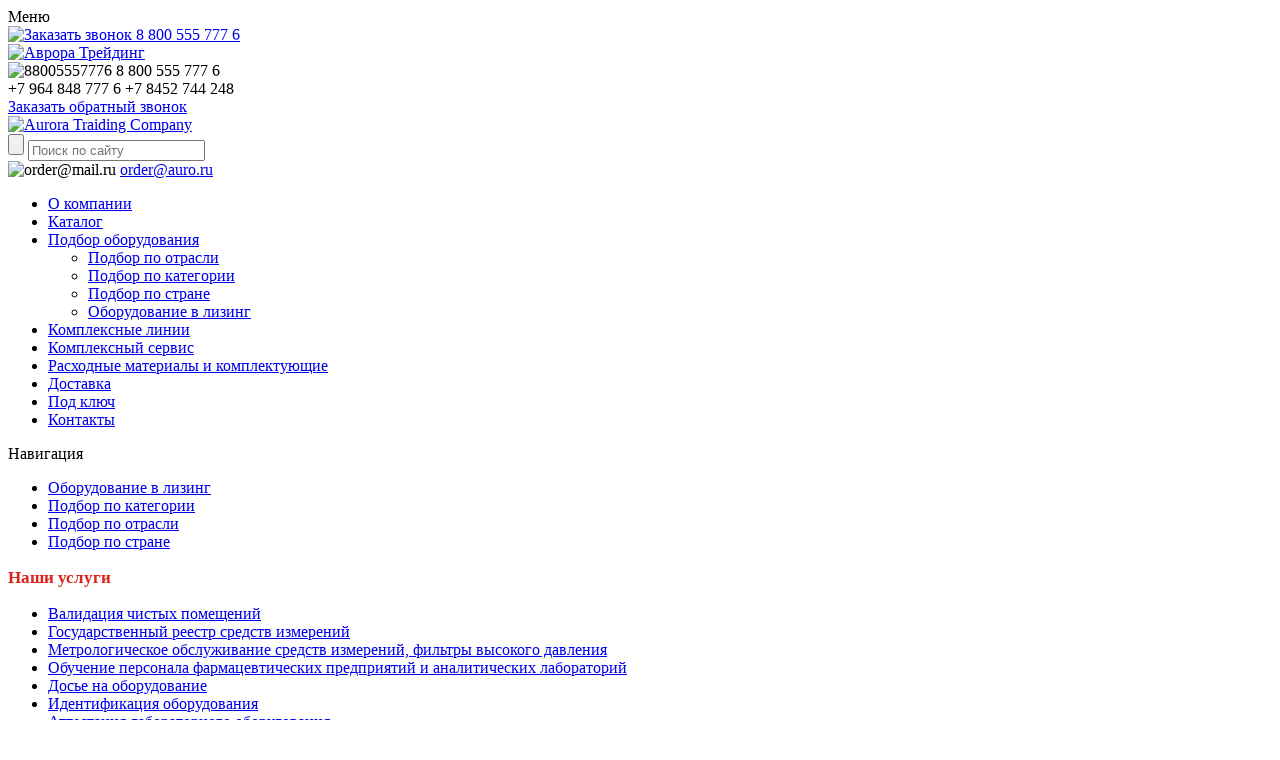

--- FILE ---
content_type: text/html; charset=UTF-8
request_url: https://aurora-trading.ru/product/gorizontalnyj-nizkotemperaturnyj-morozilnik-arctiko-ltf-535/arctiko_29/
body_size: 29512
content:
<!DOCTYPE html>
<html lang="ru-RU" prefix="og: http://ogp.me/ns#">
<head>
	<meta charset="UTF-8">
	<meta name="viewport" content="width=device-width, initial-scale=1, maximum-scale=1">
	<title>arctiko_29	</title>	
	<link rel="shortcut icon" href="/favicon.ico" type="image/x-icon"/>
	<link rel="stylesheet" href="https://aurora-trading.ru/wp-content/themes/auroratrade/assets/css/remodal.css"/>
    <link rel="stylesheet" href="https://aurora-trading.ru/wp-content/themes/auroratrade/assets/css/pushy.css"/>
    <link rel="stylesheet" href="https://aurora-trading.ru/wp-content/themes/auroratrade/assets/css/magnific-popup.css"/>
	<link rel="stylesheet" href="https://aurora-trading.ru/wp-content/themes/auroratrade/assets/css/owl.carousel.min.css"/>
	<link rel="stylesheet" href="https://unpkg.com/aos@next/dist/aos.css" />
	    <link rel="stylesheet" href="https://aurora-trading.ru/wp-content/themes/auroratrade/assets/css/animate.css"/>
	<link rel="stylesheet" href="https://aurora-trading.ru/wp-content/themes/auroratrade/assets/css/owl.theme.default.min.css"/>
    <link rel="stylesheet" href="https://aurora-trading.ru/wp-content/themes/auroratrade/assets/css/style.css"/>
	<link rel="stylesheet" type="text/css" href="https://aurora-trading.ru/wp-content/themes/auroratrade/style.css" />
	
	
<!-- This site is optimized with the Yoast SEO plugin v10.0.1 - https://yoast.com/wordpress/plugins/seo/ -->
<meta name="robots" content="noindex,follow"/>
<meta property="og:locale" content="ru_RU" />
<meta property="og:type" content="article" />
<meta property="og:title" content="arctiko_29 | Аврора Трейдинг" />
<meta property="og:url" content="https://aurora-trading.ru/product/gorizontalnyj-nizkotemperaturnyj-morozilnik-arctiko-ltf-535/arctiko_29/" />
<meta property="og:site_name" content="Аврора Трейдинг" />
<meta property="og:image" content="https://aurora-trading.ru/wp-content/uploads/2019/05/arctiko_29.png" />
<meta property="og:image:secure_url" content="https://aurora-trading.ru/wp-content/uploads/2019/05/arctiko_29.png" />
<meta property="og:image:width" content="391" />
<meta property="og:image:height" content="382" />
<meta name="twitter:card" content="summary" />
<meta name="twitter:title" content="arctiko_29 | Аврора Трейдинг" />
<meta name="twitter:image" content="https://aurora-trading.ru/wp-content/uploads/2019/05/arctiko_29.png" />
<script type='application/ld+json'>{"@context":"https://schema.org","@type":"BreadcrumbList","itemListElement":[{"@type":"ListItem","position":1,"item":{"@id":"https://aurora-trading.ru/","name":"\u0413\u043b\u0430\u0432\u043d\u0430\u044f"}},{"@type":"ListItem","position":2,"item":{"@id":"https://aurora-trading.ru/product/gorizontalnyj-nizkotemperaturnyj-morozilnik-arctiko-ltf-535/","name":"\u0413\u043e\u0440\u0438\u0437\u043e\u043d\u0442\u0430\u043b\u044c\u043d\u044b\u0439 \u043d\u0438\u0437\u043a\u043e\u0442\u0435\u043c\u043f\u0435\u0440\u0430\u0442\u0443\u0440\u043d\u044b\u0439 \u043c\u043e\u0440\u043e\u0437\u0438\u043b\u044c\u043d\u0438\u043a Arctiko LTF 535"}},{"@type":"ListItem","position":3,"item":{"@id":"https://aurora-trading.ru/product/gorizontalnyj-nizkotemperaturnyj-morozilnik-arctiko-ltf-535/arctiko_29/","name":"arctiko_29"}}]}</script>
<!-- / Yoast SEO plugin. -->

<link rel='dns-prefetch' href='//s.w.org' />
<link rel="alternate" type="application/rss+xml" title="Аврора Трейдинг &raquo; Лента комментариев к &laquo;arctiko_29&raquo;" href="https://aurora-trading.ru/product/gorizontalnyj-nizkotemperaturnyj-morozilnik-arctiko-ltf-535/arctiko_29/feed/" />
		<script type="text/javascript">
			window._wpemojiSettings = {"baseUrl":"https:\/\/s.w.org\/images\/core\/emoji\/12.0.0-1\/72x72\/","ext":".png","svgUrl":"https:\/\/s.w.org\/images\/core\/emoji\/12.0.0-1\/svg\/","svgExt":".svg","source":{"concatemoji":"https:\/\/aurora-trading.ru\/wp-includes\/js\/wp-emoji-release.min.js?ver=5.3.20"}};
			!function(e,a,t){var n,r,o,i=a.createElement("canvas"),p=i.getContext&&i.getContext("2d");function s(e,t){var a=String.fromCharCode;p.clearRect(0,0,i.width,i.height),p.fillText(a.apply(this,e),0,0);e=i.toDataURL();return p.clearRect(0,0,i.width,i.height),p.fillText(a.apply(this,t),0,0),e===i.toDataURL()}function c(e){var t=a.createElement("script");t.src=e,t.defer=t.type="text/javascript",a.getElementsByTagName("head")[0].appendChild(t)}for(o=Array("flag","emoji"),t.supports={everything:!0,everythingExceptFlag:!0},r=0;r<o.length;r++)t.supports[o[r]]=function(e){if(!p||!p.fillText)return!1;switch(p.textBaseline="top",p.font="600 32px Arial",e){case"flag":return s([127987,65039,8205,9895,65039],[127987,65039,8203,9895,65039])?!1:!s([55356,56826,55356,56819],[55356,56826,8203,55356,56819])&&!s([55356,57332,56128,56423,56128,56418,56128,56421,56128,56430,56128,56423,56128,56447],[55356,57332,8203,56128,56423,8203,56128,56418,8203,56128,56421,8203,56128,56430,8203,56128,56423,8203,56128,56447]);case"emoji":return!s([55357,56424,55356,57342,8205,55358,56605,8205,55357,56424,55356,57340],[55357,56424,55356,57342,8203,55358,56605,8203,55357,56424,55356,57340])}return!1}(o[r]),t.supports.everything=t.supports.everything&&t.supports[o[r]],"flag"!==o[r]&&(t.supports.everythingExceptFlag=t.supports.everythingExceptFlag&&t.supports[o[r]]);t.supports.everythingExceptFlag=t.supports.everythingExceptFlag&&!t.supports.flag,t.DOMReady=!1,t.readyCallback=function(){t.DOMReady=!0},t.supports.everything||(n=function(){t.readyCallback()},a.addEventListener?(a.addEventListener("DOMContentLoaded",n,!1),e.addEventListener("load",n,!1)):(e.attachEvent("onload",n),a.attachEvent("onreadystatechange",function(){"complete"===a.readyState&&t.readyCallback()})),(n=t.source||{}).concatemoji?c(n.concatemoji):n.wpemoji&&n.twemoji&&(c(n.twemoji),c(n.wpemoji)))}(window,document,window._wpemojiSettings);
		</script>
		<style type="text/css">
img.wp-smiley,
img.emoji {
	display: inline !important;
	border: none !important;
	box-shadow: none !important;
	height: 1em !important;
	width: 1em !important;
	margin: 0 .07em !important;
	vertical-align: -0.1em !important;
	background: none !important;
	padding: 0 !important;
}
</style>
	<link rel='stylesheet' id='wp-block-library-css'  href='https://aurora-trading.ru/wp-includes/css/dist/block-library/style.min.css?ver=5.3.20' type='text/css' media='all' />
<link rel='stylesheet' id='contact-form-7-css'  href='https://aurora-trading.ru/wp-content/plugins/contact-form-7/includes/css/styles.css?ver=5.1.1' type='text/css' media='all' />
<link rel='stylesheet' id='upw_theme_standard-css'  href='https://aurora-trading.ru/wp-content/plugins/ultimate-posts-widget/css/upw-theme-standard.min.css?ver=5.3.20' type='text/css' media='all' />
<script type='text/javascript' src='https://aurora-trading.ru/wp-includes/js/jquery/jquery.js?ver=1.12.4-wp'></script>
<script type='text/javascript' src='https://aurora-trading.ru/wp-includes/js/jquery/jquery-migrate.min.js?ver=1.4.1'></script>
<script type='text/javascript' src='https://aurora-trading.ru/wp-content/themes/auroratrade/loadmore.js?ver=5.3.20'></script>
<link rel='https://api.w.org/' href='https://aurora-trading.ru/wp-json/' />
<link rel="EditURI" type="application/rsd+xml" title="RSD" href="https://aurora-trading.ru/xmlrpc.php?rsd" />
<link rel="wlwmanifest" type="application/wlwmanifest+xml" href="https://aurora-trading.ru/wp-includes/wlwmanifest.xml" /> 
<meta name="generator" content="WordPress 5.3.20" />
<link rel='shortlink' href='https://aurora-trading.ru/?p=66994' />
<link rel="alternate" type="application/json+oembed" href="https://aurora-trading.ru/wp-json/oembed/1.0/embed?url=https%3A%2F%2Faurora-trading.ru%2Fproduct%2Fgorizontalnyj-nizkotemperaturnyj-morozilnik-arctiko-ltf-535%2Farctiko_29%2F" />
<link rel="alternate" type="text/xml+oembed" href="https://aurora-trading.ru/wp-json/oembed/1.0/embed?url=https%3A%2F%2Faurora-trading.ru%2Fproduct%2Fgorizontalnyj-nizkotemperaturnyj-morozilnik-arctiko-ltf-535%2Farctiko_29%2F&#038;format=xml" />
		<style type="text/css" id="wp-custom-css">
			td, tr, table {
    border: 0.0px;
	  padding: 5px;
}		</style>
			<!--[if lt IE 9]><script src="https://cdnjs.cloudflare.com/ajax/libs/html5shiv/3.7.3/html5shiv.js"></script><![endif]-->
</head>
<body class="attachment attachment-template-default single single-attachment postid-66994 attachmentid-66994 attachment-png">
	<div id="page">
		<div class="wrapper">
			<!-- Mobile menu-->
			<div class="mobile-menu transform_right">
				<div class="menu-btn">
					<span class="icon-bar"></span>
					<span class="icon-bar"></span>
					<span class="icon-bar"></span>
					<span class="btn_title">Меню</span>
				</div>
				<div class="mobile-menu__callback">
					<a href="callback" data-remodal-target="callback" class="mobile-menu__callback-link">
						<img src="https://aurora-trading.ru/wp-content/themes/auroratrade/assets/images/tel.png" alt="Заказать звонок" class="mobile-menu__callback-image"/>
					</a>
					<a href="tel:88005557776" class="mobile-menu__phone">8 800 555 777 6</a>
				</div>
				<a href="/" class="mobile-menu__logo">
					<img src="https://aurora-trading.ru/wp-content/themes/auroratrade/assets/images/logo.png" alt="Аврора Трейдинг" class="mobile-menu__image"/>
					<!--<span class="mobile-menu__lbl">Traiding company</span> -->
				</a>
			</div>

			<!-- Header-->
			<header class="header pushy pushy-left">
				<div class="header__top">
					<div class="container">
						<div class="row">
							<div class="header__left">
								<div class="hotline">
									<img src="https://aurora-trading.ru/wp-content/themes/auroratrade/assets/images/tel.png" alt="88005557776"/>
									<span>8 800 555 777 6</span>
								</div>
								<div class="phones">
									<span>+7 964 848 777 6</span>
									<span>+7 8452 744 248</span>
								</div>
								<div class="callback">
									<a href="#" data-remodal-target="callback">Заказать обратный звонок</a>
								</div>
							</div>
							<div class="header__center">
								<div class="logo">
									<a href="/">
										<img src="https://aurora-trading.ru/wp-content/themes/auroratrade/assets/images/logo.png" alt="Aurora Traiding Company"/>
										<!-- <span class="logo__lbl">Traiding company</span> -->
									</a>
								</div>
							</div>
							<div class="header__right">
								<!--Search form-->
								<form role="search" method="get" class="search-blk" action="https://aurora-trading.ru/">
    <input type="submit" value="" class="search-blk__btn"/>
    <input name="s" placeholder="Поиск по сайту" value="" class="search-blk__field"/>
</form>								<div class="mail">
									<img src="https://aurora-trading.ru/wp-content/themes/auroratrade/assets/images/mail.png" alt="order@mail.ru"/>
									<a href="mailto:order@auro.ru">order@auro.ru</a>
								</div>
							</div>
						</div>
					</div>
				</div>
				<nav id="main_menu" class="header__bottom">
					<div class="container">
						<div class="menu-glavnoe-menyu-container"><ul id="menu-glavnoe-menyu" class="menu"><li id="menu-item-57" class="menu-item menu-item-type-post_type menu-item-object-page menu-item-57 menu__item"><a class="menu__link"href="https://aurora-trading.ru/about_us/">О компании</a></li>
<li id="menu-item-7087" class="menu-item menu-item-type-post_type menu-item-object-page menu-item-7087 menu__item"><a class="menu__link"title="Каталог" href="https://aurora-trading.ru/catalog/">Каталог</a></li>
<li id="menu-item-291" class="menu-item menu-item-type-post_type menu-item-object-page menu-item-has-children menu-item-291 menu__item"><a class="menu__link"href="https://aurora-trading.ru/podbor-oborudovaniya/">Подбор оборудования</a>
<ul class="sub-menu">
	<li id="menu-item-293" class="menu-item menu-item-type-post_type menu-item-object-page menu-item-293 menu__item"><a class="menu__link"href="https://aurora-trading.ru/podbor-po-otrasli/">Подбор по отрасли</a></li>
	<li id="menu-item-6972" class="menu-item menu-item-type-post_type menu-item-object-page menu-item-6972 menu__item"><a class="menu__link"href="https://aurora-trading.ru/podbor-po-kategorii/">Подбор по категории</a></li>
	<li id="menu-item-295" class="menu-item menu-item-type-post_type menu-item-object-page menu-item-295 menu__item"><a class="menu__link"href="https://aurora-trading.ru/podbor-po-strane/">Подбор по стране</a></li>
	<li id="menu-item-289" class="menu-item menu-item-type-post_type menu-item-object-page menu-item-289 menu__item"><a class="menu__link"href="https://aurora-trading.ru/oborudovanie-v-lizing/">Оборудование в лизинг</a></li>
</ul>
</li>
<li id="menu-item-64" class="menu-item menu-item-type-post_type menu-item-object-page menu-item-64 menu__item"><a class="menu__link"href="https://aurora-trading.ru/kompleksnye-linii/">Комплексные линии</a></li>
<li id="menu-item-59" class="menu-item menu-item-type-post_type menu-item-object-page menu-item-59 menu__item"><a class="menu__link"href="https://aurora-trading.ru/kompleksnyj-servis/">Комплексный сервис</a></li>
<li id="menu-item-340" class="menu-item menu-item-type-post_type menu-item-object-page menu-item-340 menu__item"><a class="menu__link"href="https://aurora-trading.ru/rashodnye-materialy-i-oborudovanie/">Расходные материалы и комплектующие</a></li>
<li id="menu-item-63" class="menu-item menu-item-type-post_type menu-item-object-page menu-item-63 menu__item"><a class="menu__link"href="https://aurora-trading.ru/delivery/">Доставка</a></li>
<li id="menu-item-62" class="menu-item menu-item-type-post_type menu-item-object-page menu-item-62 menu__item"><a class="menu__link"href="https://aurora-trading.ru/pod-klyuch/">Под ключ</a></li>
<li id="menu-item-58" class="menu-item menu-item-type-post_type menu-item-object-page menu-item-58 menu__item"><a class="menu__link"href="https://aurora-trading.ru/contacts/">Контакты</a></li>
</ul></div>					</div>
				</nav>
			</header>
            
			<div class="main_container container">
          		<div class="row">
          			<div class="wrap">
					<!--Left sidebar-->
<div class="sidebar-left">
        	<aside class="aside"><div class="aside__head">Навигация</div><div class="aside__body">		<ul>
			<li class="page_item page-item-268"><a href="https://aurora-trading.ru/oborudovanie-v-lizing/">Оборудование в лизинг</a></li>
<li class="page_item page-item-6967"><a href="https://aurora-trading.ru/podbor-po-kategorii/">Подбор по категории</a></li>
<li class="page_item page-item-264"><a href="https://aurora-trading.ru/podbor-po-otrasli/">Подбор по отрасли</a></li>
<li class="page_item page-item-266"><a href="https://aurora-trading.ru/podbor-po-strane/">Подбор по стране</a></li>
		</ul>
			</div></aside></div>					<!--Left sidebar 2-->
					<!--Left sidebar services-->

<div class="sidebar-left">

    <aside class="aside">
    <h3 style="color: #da251d;font-size: 17px;">Наши услуги</h3>
    <div class="aside_body">  
            <ul>
                    <li class="sidebar-item">
            <a href="https://aurora-trading.ru/complex_service/validatsiya-chistyh-pomeshhenij/">Валидация чистых помещений</a>
        </li>

                   <li class="sidebar-item">
            <a href="https://aurora-trading.ru/complex_service/gosudarstvennyj-reestr-sredstv-izmerenij/">Государственный реестр средств измерений</a>
        </li>

                   <li class="sidebar-item">
            <a href="https://aurora-trading.ru/complex_service/metrologicheskoe-obsluzhivanie-sredstv-izmerenij-filtry-vysokogo-davleniya/">Метрологическое обслуживание средств измерений, фильтры высокого давления</a>
        </li>

                   <li class="sidebar-item">
            <a href="https://aurora-trading.ru/complex_service/obuchenie-personala-farmatsevticheskih-predpriyatij-i-analiticheskih-laboratorij/">Обучение персонала фармацевтических предприятий и аналитических лабораторий</a>
        </li>

                   <li class="sidebar-item">
            <a href="https://aurora-trading.ru/complex_service/dose-na-oborudovanie/">Досье на оборудование</a>
        </li>

                   <li class="sidebar-item">
            <a href="https://aurora-trading.ru/complex_service/identifikatsiya-oborudovaniya/">Идентификация оборудования</a>
        </li>

                   <li class="sidebar-item">
            <a href="https://aurora-trading.ru/complex_service/attestatsiya-laboratornogo-oborudovaniya/">Аттестация лабораторного оборудования</a>
        </li>

                   <li class="sidebar-item">
            <a href="https://aurora-trading.ru/complex_service/instruktsii-na-russkom-yazyke/">Перевод инструкции по эксплуатации</a>
        </li>

                   <li class="sidebar-item">
            <a href="https://aurora-trading.ru/complex_service/razrabotka-metodiki-analiza/">Постановка методики анализа</a>
        </li>

                   <li class="sidebar-item">
            <a href="https://aurora-trading.ru/complex_service/garantijnoe-obsluzhivanie-oborudovaniya/">Гарантийное и послегарантийное обслуживание оборудования</a>
        </li>

                   <li class="sidebar-item">
            <a href="https://aurora-trading.ru/complex_service/vvod-oborudovaniya-v-ekspluatatsiyu/">Ввод в эксплуатацию технологического оборудования</a>
        </li>

                   <li class="sidebar-item">
            <a href="https://aurora-trading.ru/complex_service/test2/">Квалификационные работы на лабораторного оборудования, валидация оборудования</a>
        </li>

                   <li class="sidebar-item">
            <a href="https://aurora-trading.ru/complex_service/testovaya-zapis/">Поверка и калибровка оборудования</a>
        </li>

   </ul>
</div>
</aside>
 
</div>
					
				</div>
					<!--Content-->
					<div class="content">        <h1 class="page-title">arctiko_29</h1>
                <p class="attachment"><a href='https://aurora-trading.ru/wp-content/uploads/2019/05/arctiko_29.png'><img width="320" height="313" src="https://aurora-trading.ru/wp-content/uploads/2019/05/arctiko_29-320x313.png" class="attachment-medium size-medium" alt="" srcset="https://aurora-trading.ru/wp-content/uploads/2019/05/arctiko_29-320x313.png 320w, https://aurora-trading.ru/wp-content/uploads/2019/05/arctiko_29-154x150.png 154w, https://aurora-trading.ru/wp-content/uploads/2019/05/arctiko_29-200x195.png 200w, https://aurora-trading.ru/wp-content/uploads/2019/05/arctiko_29.png 391w" sizes="(max-width: 320px) 100vw, 320px" /></a></p>
                    </div>
                                    </div>
            </div>
            <footer class="footer">
                <div class="footer__top"> 
                    <div class="container"> 
                        <div class="row">
                            <div class="copyright">
                                <div class="copyright__ttl">1998 - 2017 © АВРОРА</div>
                                <div class="copyright__txt">ООО «АВРОРА РУС ПРОДЖЕКТ»</div>
                                <div class="copyright__txt">ИНН 6453141191 КПП 645301001 ОГРН 1156451011639</div>
                            </div>
                            <div class="aurora">
                                <a href="https://www.auroragreendigital.com/" title="Web Development Experts" target="_blank">
                                    <img src="https://aurora-trading.ru/wp-content/themes/auroratrade/assets/images/logo_agd.png" style="float:right;max-height: 40px;" alt="Aurora Green Digital"/>
                                </a>
                            </div>
                        </div>
                    </div>
                </div>
                <div class="footer__bottom">
                    <div class="container">
                        <div class="row">
                            <div class="fbt fbt_30">
                                <div class="menu-glavnoe-menyu-container"><ul id="menu-glavnoe-menyu-1" class="b-menu"><li class="menu-item menu-item-type-post_type menu-item-object-page menu-item-57"><a class="menu__link"href="https://aurora-trading.ru/about_us/">О компании</a></li>
<li class="menu-item menu-item-type-post_type menu-item-object-page menu-item-7087"><a class="menu__link"title="Каталог" href="https://aurora-trading.ru/catalog/">Каталог</a></li>
<li class="menu-item menu-item-type-post_type menu-item-object-page menu-item-has-children menu-item-291"><a class="menu__link"href="https://aurora-trading.ru/podbor-oborudovaniya/">Подбор оборудования</a>
<ul class="sub-menu">
	<li class="menu-item menu-item-type-post_type menu-item-object-page menu-item-293"><a class="menu__link"href="https://aurora-trading.ru/podbor-po-otrasli/">Подбор по отрасли</a></li>
	<li class="menu-item menu-item-type-post_type menu-item-object-page menu-item-6972"><a class="menu__link"href="https://aurora-trading.ru/podbor-po-kategorii/">Подбор по категории</a></li>
	<li class="menu-item menu-item-type-post_type menu-item-object-page menu-item-295"><a class="menu__link"href="https://aurora-trading.ru/podbor-po-strane/">Подбор по стране</a></li>
	<li class="menu-item menu-item-type-post_type menu-item-object-page menu-item-289"><a class="menu__link"href="https://aurora-trading.ru/oborudovanie-v-lizing/">Оборудование в лизинг</a></li>
</ul>
</li>
<li class="menu-item menu-item-type-post_type menu-item-object-page menu-item-64"><a class="menu__link"href="https://aurora-trading.ru/kompleksnye-linii/">Комплексные линии</a></li>
<li class="menu-item menu-item-type-post_type menu-item-object-page menu-item-59"><a class="menu__link"href="https://aurora-trading.ru/kompleksnyj-servis/">Комплексный сервис</a></li>
<li class="menu-item menu-item-type-post_type menu-item-object-page menu-item-340"><a class="menu__link"href="https://aurora-trading.ru/rashodnye-materialy-i-oborudovanie/">Расходные материалы и комплектующие</a></li>
<li class="menu-item menu-item-type-post_type menu-item-object-page menu-item-63"><a class="menu__link"href="https://aurora-trading.ru/delivery/">Доставка</a></li>
<li class="menu-item menu-item-type-post_type menu-item-object-page menu-item-62"><a class="menu__link"href="https://aurora-trading.ru/pod-klyuch/">Под ключ</a></li>
<li class="menu-item menu-item-type-post_type menu-item-object-page menu-item-58"><a class="menu__link"href="https://aurora-trading.ru/contacts/">Контакты</a></li>
</ul></div>                            </div>
                            <div class="fbt fbt_30">
                                <ul class="social">
                                    <li>
                                        <a href="https://www.facebook.com/aurorapackru/" title="Facebook" target="_blank">
                                            <img src="https://aurora-trading.ru/wp-content/themes/auroratrade/assets/images/icon_fb.png" alt="Facebook"/>
                                        </a>
                                    </li>
                                    <li>
                                        <a href="#" title="LinkedIn" target="_blank">
                                            <img src="https://aurora-trading.ru/wp-content/themes/auroratrade/assets/images/icon_in.png" alt="LinkedIn"/>
                                        </a>
                                    </li>
                                    <li>
                                        <a href="#" title="Google Plus" target="_blank">
                                            <img src="https://aurora-trading.ru/wp-content/themes/auroratrade/assets/images/icon_gp.png" alt="Google Plus"/>
                                        </a>
                                    </li>
                                    <li>
                                        <a href="https://vk.com/aurorapack" title="VK" target="_blank">
                                            <img src="https://aurora-trading.ru/wp-content/themes/auroratrade/assets/images/icon_vk.png" alt="VK"/>
                                        </a>
                                    </li>
                                    <li>
                                        <a href="https://www.youtube.com/c/Aurora-packRu" title="Youtube" target="_blank">
                                            <img src="https://aurora-trading.ru/wp-content/themes/auroratrade/assets/images/icon_yt.png" alt="Youtube"/>
                                        </a>
                                    </li>
                                </ul>
                            </div>
                        <div class="fbt fbt_40">
                            <div class="fbt__lim">18+</div>
                            <div>Использование материалов сайта без разрешения автора запрещено.</div>
                            <div>
                                <a href="/privacy/" target="_blank">Политика безопасности и обработки персональных данных</a>
                            </div>
                        </div>
                        </div>
                    </div>
                </div>
            </footer>
        </div>
    </div>
    <div data-remodal-id="callback" class="remodal remodal_medium">
        <button data-remodal-action="close" class="remodal-close"></button>
        <form action="" name="callback" class="form">
            <div class="form-group">
                <input type="text" placeholder="Ваше имя" name="CALLBACK_NAME" class="form-group__field"/>
                <div class="form-group__info"></div>
            </div>
            <div class="form-group">
                <input type="text" placeholder="Ваш телефон" name="CALLBACK_PHONE" class="form-group__field"/>
                <div class="form-group__info"></div>
            </div>
            <div class="form-group">
                <input type="text" placeholder="Ваш e-mail" name="CALLBACK_EMAIL" class="form-group__field"/>
                <div class="form-group__info"></div>
            </div>
            <div class="form-group">
                <input type="text" placeholder="Ваша организация" name="CALLBACK_COMPANY" class="form-group__field"/>
            </div>
            <div class="form-group">
                <input type="text" placeholder="Ваша регион" name="CALLBACK_REGION" class="form-group__field"/>
            </div>
            <div class="form-group form-group_button">
                <input type="submit" value="Отправить" class="form-group__submit"/>
            </div>
            <div class="form-group"><small class="policy">Нажимая на кнопку «Отправить», вы даете согласие <br/><a href="/privacy/" rel="nofollow" target="_blank">на обработку своих персональных данных</a>.</small></div>
        </form>
    </div>
    <!--Compare-->
    <div id="compareBlock">
            </div>
    <div class="site-overlay"></div>
    <script src="https://code.jquery.com/jquery-2.1.1.min.js"></script>
    <script src="https://aurora-trading.ru/wp-content/themes/auroratrade/assets/js/remodal.min.js"></script>
    <script src="https://aurora-trading.ru/wp-content/themes/auroratrade/assets/js/jquery.magnific-popup.js"></script>
    <script src="https://aurora-trading.ru/wp-content/themes/auroratrade/assets/js/jquery.validate.min.js"></script>
    <script src="https://aurora-trading.ru/wp-content/themes/auroratrade/assets/js/pushy.min.js"></script>
    <script src="https://aurora-trading.ru/wp-content/themes/auroratrade/assets/js/owl.carousel.min.js"></script> 
    <script src="https://aurora-trading.ru/wp-content/themes/auroratrade/assets/js/main.js"></script>
    
    <script type='text/javascript'>
/* <![CDATA[ */
var wpcf7 = {"apiSettings":{"root":"https:\/\/aurora-trading.ru\/wp-json\/contact-form-7\/v1","namespace":"contact-form-7\/v1"}};
/* ]]> */
</script>
<script type='text/javascript' src='https://aurora-trading.ru/wp-content/plugins/contact-form-7/includes/js/scripts.js?ver=5.1.1'></script>
<script type='text/javascript' src='https://aurora-trading.ru/wp-includes/js/wp-embed.min.js?ver=5.3.20'></script>
</body>
</html>